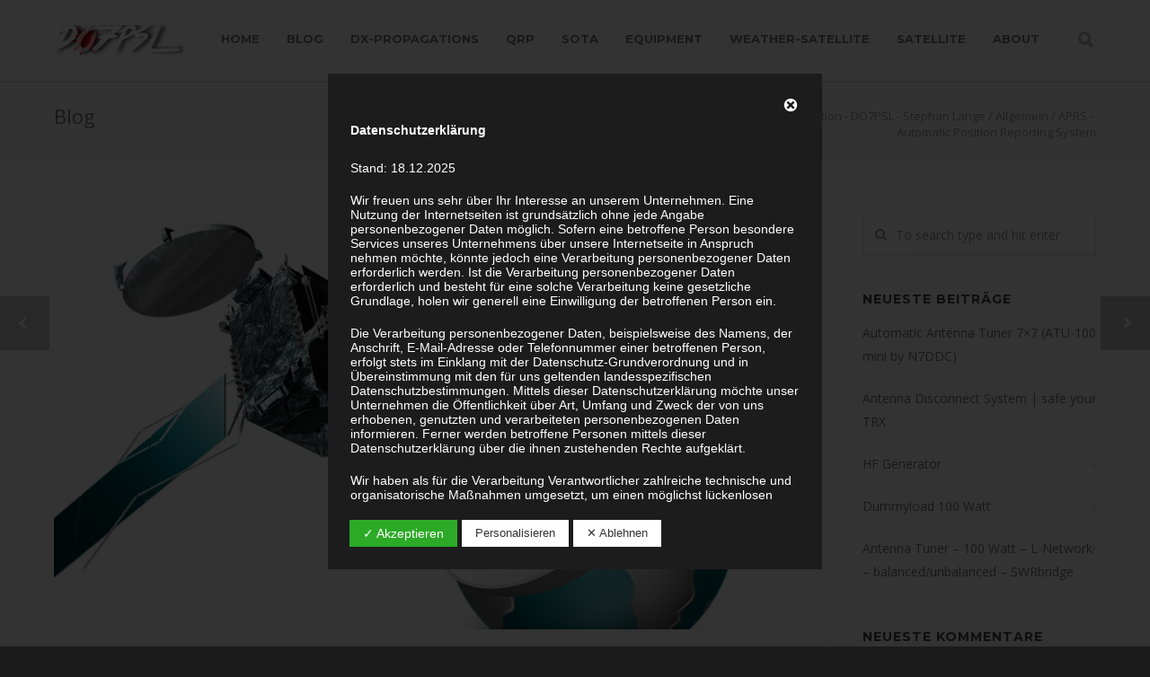

--- FILE ---
content_type: application/javascript
request_url: https://do7psl.de/wp-content/plugins/wp-wiki-tooltip/static/js/wp-wiki-tooltip.js?ver=1.10.2
body_size: 1632
content:
/**
 * Created by nida78 on July 26th, 2015
 * Last modified by nida78 on April 12th, 2020
 */

let
    $wwtj = jQuery.noConflict(),
    wp_wiki_tooltip = {
        wp_ajax_url:'',
        wiki_plugin_url:'',
        tooltip_theme:'',
        animation:'',
        footer_text:'',
        thumb_enable:'',
        thumb_width:'',
        thumb_align:'',
        trigger:'',
        trigger_hover_action:'',
        a_target:'',
        min_screen_width:'',
        error_handling:'',
        default_error_title:'',
        default_error_message:'',
        own_error_title:'',
        own_error_message:'',
        section_error_handling:''
    };

$wwtj( document ).ready(
    function() {
        /*** initialize all necessary parameters with values from PHP settings ***/
        for( let key of Object.keys( wp_wiki_tooltip ) )
            wp_wiki_tooltip[ key ] = $wwtj( '#wiki-container' ).attr( 'data-' + key );

        /*** setup all wanted tooltips in document ***/
        $wwtj( 'span[id^="wiki-tooltip-"]' ).each(
            function() {
                add_wiki_box(
                    $wwtj( this ).attr( 'data-wiki_num' ),
                    $wwtj( this ).attr( 'data-wiki_id' ),
                    $wwtj( this ).attr( 'data-wiki_title' ),
                    $wwtj( this ).attr( 'data-wiki_section' ),
                    $wwtj( this ).attr( 'data-wiki_base_url' ),
                    $wwtj( this ).attr( 'data-wiki_url' ),
                    $wwtj( this ).attr( 'data-wiki_thumbnail' )
                );
            }
        );
    }
);

function isTooSmall() {
    return ( $wwtj( window ).width() < wp_wiki_tooltip.min_screen_width );
}

function isClickEnabled( trig, trighovact ) {
    if( isTooSmall() ) {
        return true;
    }

    return trig === 'hover' && trighovact === 'open';
}

function add_wiki_box( id, wid, title, section, wurl, purl, thumb ) {
    $wwtj( '#wiki-container' ).append( '<div id="wiki-tooltip-box-' + id + '" class="wiki-tooltip-box" data-wiki_id="' + wid + '" title="' + title + '"></div>' );

    let open_options, close_options;

    if( wp_wiki_tooltip.trigger === 'hover' ) {
        open_options = { mouseenter: true, touchstart: true };
        close_options = { mouseleave: true, originClick: true, tap: true };
    }

    if( wp_wiki_tooltip.trigger === 'click' ) {
        open_options = { click: true, tap: true };
        close_options = { click: true, tap: true };
    }

    $wwtj( '#wiki-tooltip-' + id ).tooltipster({

        animation: wp_wiki_tooltip.animation,

        content: create_tooltip_message( 'init', title, section ),

        contentAsHTML: true,

        interactive: true,

        maxWidth: 500,

        repositionOnScroll: true,

        theme: wp_wiki_tooltip.tooltip_theme,

        trigger: 'custom',

        triggerOpen: open_options,

        triggerClose: close_options,

        trackTooltip: true,

        updateAnimation: null,

        functionBefore: function( instance, helper ) {

            if( isTooSmall() ) {
                return false;
            }

            let $origin = $wwtj( helper.origin );

            if( $origin.data( 'loaded' ) !== true ) {

                const request_data = {
                    'action': 'get_wiki_page',
                    'wid': wid,
                    'section': section,
                    'serrhdl': wp_wiki_tooltip.section_error_handling,
                    'wurl': wurl,
                    'purl': purl,
                    'tenable': (thumb === 'default') ? wp_wiki_tooltip.thumb_enable : thumb,
                    'twidth': wp_wiki_tooltip.thumb_width,
                    'errtit': (wp_wiki_tooltip.error_handling === 'show-own') ? wp_wiki_tooltip.own_error_title : wp_wiki_tooltip.default_error_title,
                    'errmsg': (wp_wiki_tooltip.error_handling === 'show-own') ? wp_wiki_tooltip.own_error_message : wp_wiki_tooltip.default_error_message
                };

                $wwtj.post( wp_wiki_tooltip.wp_ajax_url, request_data, function( response_data ) {
                    let data = $wwtj.parseJSON( response_data );
                    write_tooltip_message( instance, data );
                });

                $origin.data( 'loaded', true );
            }
        }
    });
}

function write_tooltip_message( instance, data ) {
    if( data[ 'code' ] === -1 ) {
        instance.content( create_tooltip_message( 'err', data[ 'title' ], data[ 'section' ], data[ 'content' ] ) );
    } else {
        instance.content( create_tooltip_message( 'ok', data[ 'title' ], data[ 'section' ], data[ 'content' ], data[ 'url' ], data[ 'thumb' ], data[ 'thumb-width' ], data[ 'thumb-height' ] ) );
    }

    return true;
}

function create_tooltip_message( type, title, section, message, url, thumb, w, h ) {
    let tooltip_html = '<div class="wiki-tooltip-balloon"><div class="head">' + title;
    tooltip_html += ( section !== '' ) ? ( ' &raquo; ' + section ) : '';
    tooltip_html += '</div><div class="body"><p>';

    if( type === 'init' ) {
        tooltip_html += '<img alt="" src="' + wp_wiki_tooltip.wiki_plugin_url + 'static/images/loadingAnimationBar.gif" />';
    } else {
        if( ( type !== 'err' ) && ( thumb !== '-1' ) ) {
            tooltip_html += '<img alt="" src="' + thumb + '" style="float:' + wp_wiki_tooltip.thumb_align + ';" class="thumb" width="' + w + '" height="' + h + '" />';
        }
        tooltip_html += message;
    }

    if( type === 'ok' ) {
        let relno = ( wp_wiki_tooltip.a_target === '_blank' ) ? ' rel="noopener noreferrer"' : '';
        tooltip_html += '</p></div><div class="foot"><a href="' + url + ( ( section !== '' ) ? ( '#' + section ) : '' ) + '" target="' + wp_wiki_tooltip.a_target + '"' + relno + '>' + wp_wiki_tooltip.footer_text + '</a></div></div>';
    } else {
        tooltip_html += '</p></div><div class="foot"></div></div>';
    }

    return $wwtj( tooltip_html );
}

--- FILE ---
content_type: application/javascript; charset=UTF-8
request_url: https://do7psl.de/wp-content/plugins/wp-spamshield/js/jscripts.php
body_size: 897
content:
function wpss_set_ckh(n,v,e,p,d,s){var t=new Date;t.setTime(t.getTime());if(e){e=e*1e3}var u=new Date(t.getTime()+e);document.cookie=n+'='+escape(v)+(e?';expires='+u.toGMTString()+';max-age='+e/1e3+';':'')+(p?';path='+p:'')+(d?';domain='+d:'')+(s?';secure':'')}function wpss_init_ckh(){wpss_set_ckh('6975aee29cf33ad701ed490397a729e8','9792cc2e7f42e9fa3dddf6db48a61f85','14400','/','do7psl.de','secure');wpss_set_ckh('SJECT2512','CKON2512','3600','/','do7psl.de','secure');}wpss_init_ckh();jQuery(document).ready(function($){var h="form[method='post']";$(h).submit(function(){$('<input>').attr('type','hidden').attr('name','010471ae10cc2aa7a4d05acafbd9ea57').attr('value','8d35bfd669d1fcf1f37a1587d432401d').appendTo(h);return true;})});
// Generated in: 0.000460 seconds
